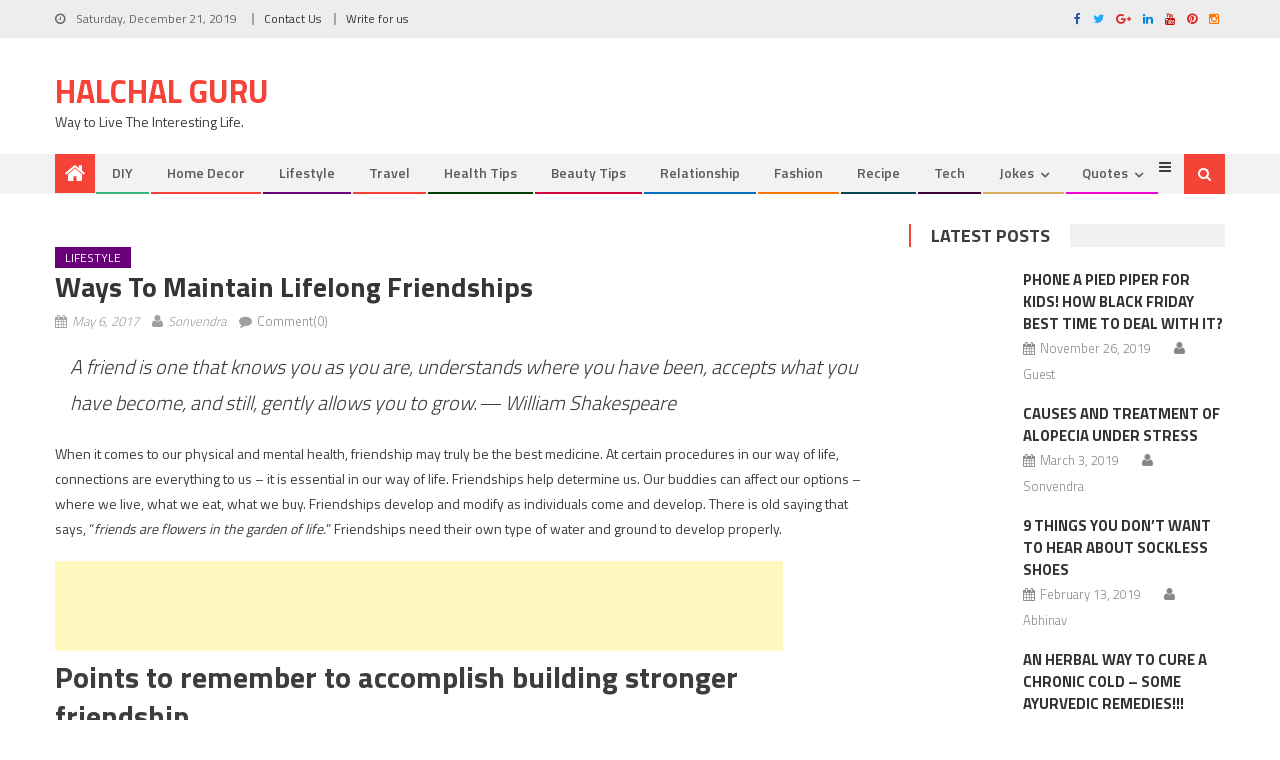

--- FILE ---
content_type: text/html; charset=utf-8
request_url: https://halchalguru.in/ways-maintain-lifelong-friendships/
body_size: 16128
content:
<!DOCTYPE html>
<html lang="en-US" prefix="og: http://ogp.me/ns#">
<head>
  <meta charset="utf-8">
  <meta name="viewport" content="width=device-width, initial-scale=1">
  <link rel="profile" href="https://gmpg.org/xfn/11">
    <link rel="pingback" href="/xmlrpc.php">
  <title>Ways to Maintain Lifelong Friendships - Halchal Guru</title>
  <link rel="canonical" href="/ways-maintain-lifelong-friendships/">
  <link rel="publisher" href="https://plus.google.com/+HalchalGuru">
  <meta property="og:locale" content="en_US">
  <meta property="og:type" content="article">
  <meta property="og:title" content="Ways to Maintain Lifelong Friendships - Halchal Guru">
  <meta property="og:description" content="A friend is one that knows you as you are, understands where you have been, accepts what you have become, and still, gently allows you to grow. ― William Shakespeare When it comes to our physical and mental health, friendship may truly be the best medicine. At certain procedures in our way of life, connections …">
  <meta property="og:url" content="https://halchalguru.in/ways-maintain-lifelong-friendships/">
  <meta property="og:site_name" content="Halchal Guru">
  <meta property="article:publisher" content="https://www.facebook.com/HalchalGuru/">
  <meta property="article:author" content="https://www.facebook.com/HalchalGuru">
  <meta property="article:tag" content="Friendship Quotes">
  <meta property="article:tag" content="Lifestyle">
  <meta property="article:tag" content="Love and Relationship">
  <meta property="article:tag" content="Strong Relationship">
  <meta property="article:tag" content="Stronger Friendship">
  <meta property="article:section" content="Lifestyle">
  <meta property="article:published_time" content="2017-05-06T03:01:45+00:00">
  <meta property="article:modified_time" content="2017-05-06T03:14:14+00:00">
  <meta property="og:updated_time" content="2017-05-06T03:14:14+00:00">
  <meta property="og:image" content="https://halchalguru.in/wp-content/uploads/2017/05/Ways-to-Maintain-Lifelong-Friendships.jpg">
  <meta property="og:image:width" content="800">
  <meta property="og:image:height" content="482">
  <meta property="og:image:alt" content="Ways to Maintain Lifelong Friendships">
  <meta name="twitter:card" content="summary_large_image">
  <meta name="twitter:description" content="A friend is one that knows you as you are, understands where you have been, accepts what you have become, and still, gently allows you to grow. ― William Shakespeare When it comes to our physical and mental health, friendship may truly be the best medicine. At certain procedures in our way of life, connections […]">
  <meta name="twitter:title" content="Ways to Maintain Lifelong Friendships - Halchal Guru">
  <meta name="twitter:site" content="@HalchalGuru">
  <meta name="twitter:image" content="https://halchalguru.in/wp-content/uploads/2017/05/Ways-to-Maintain-Lifelong-Friendships.jpg">
  <meta name="twitter:creator" content="@HalchalGuru">
  <script type="application/ld+json">
  {"@context":"https:\/\/schema.org","@type":"BreadcrumbList","itemListElement":[{"@type":"ListItem","position":1,"item":{"@id":"http:\/\/halchalguru.in\/","name":"Home"}},{"@type":"ListItem","position":2,"item":{"@id":"http:\/\/halchalguru.in\/category\/lifestyle\/","name":"Lifestyle"}},{"@type":"ListItem","position":3,"item":{"@id":"http:\/\/halchalguru.in\/ways-maintain-lifelong-friendships\/","name":"Ways to Maintain Lifelong Friendships"}}]}
  </script>
  <link rel="dns-prefetch" href="//fonts.googleapis.com">
  <link rel="dns-prefetch" href="//s.w.org">
  <link rel="alternate" type="application/rss+xml" title="Halchal Guru » Feed" href="/feed/">
  <link rel="alternate" type="application/rss+xml" title="Halchal Guru » Comments Feed" href="/comments/feed/">
  <link rel="alternate" type="application/rss+xml" title="Halchal Guru » Ways to Maintain Lifelong Friendships Comments Feed" href="/ways-maintain-lifelong-friendships/feed/">
  <script type="text/javascript">
                        window._wpemojiSettings = {"baseUrl":"https:\/\/s.w.org\/images\/core\/emoji\/11\/72x72\/","ext":".png","svgUrl":"https:\/\/s.w.org\/images\/core\/emoji\/11\/svg\/","svgExt":".svg","source":{"concatemoji":"http:\/\/halchalguru.in\/wp-includes\/js\/wp-emoji-release.min.js"}};
                        !function(a,b,c){function d(a,b){var c=String.fromCharCode;l.clearRect(0,0,k.width,k.height),l.fillText(c.apply(this,a),0,0);var d=k.toDataURL();l.clearRect(0,0,k.width,k.height),l.fillText(c.apply(this,b),0,0);var e=k.toDataURL();return d===e}function e(a){var b;if(!l||!l.fillText)return!1;switch(l.textBaseline="top",l.font="600 32px Arial",a){case"flag":return!(b=d([55356,56826,55356,56819],[55356,56826,8203,55356,56819]))&&(b=d([55356,57332,56128,56423,56128,56418,56128,56421,56128,56430,56128,56423,56128,56447],[55356,57332,8203,56128,56423,8203,56128,56418,8203,56128,56421,8203,56128,56430,8203,56128,56423,8203,56128,56447]),!b);case"emoji":return b=d([55358,56760,9792,65039],[55358,56760,8203,9792,65039]),!b}return!1}function f(a){var c=b.createElement("script");c.src=a,c.defer=c.type="text/javascript",b.getElementsByTagName("head")[0].appendChild(c)}var g,h,i,j,k=b.createElement("canvas"),l=k.getContext&&k.getContext("2d");for(j=Array("flag","emoji"),c.supports={everything:!0,everythingExceptFlag:!0},i=0;i<j.length;i++)c.supports[j[i]]=e(j[i]),c.supports.everything=c.supports.everything&&c.supports[j[i]],"flag"!==j[i]&&(c.supports.everythingExceptFlag=c.supports.everythingExceptFlag&&c.supports[j[i]]);c.supports.everythingExceptFlag=c.supports.everythingExceptFlag&&!c.supports.flag,c.DOMReady=!1,c.readyCallback=function(){c.DOMReady=!0},c.supports.everything||(h=function(){c.readyCallback()},b.addEventListener?(b.addEventListener("DOMContentLoaded",h,!1),a.addEventListener("load",h,!1)):(a.attachEvent("onload",h),b.attachEvent("onreadystatechange",function(){"complete"===b.readyState&&c.readyCallback()})),g=c.source||{},g.concatemoji?f(g.concatemoji):g.wpemoji&&g.twemoji&&(f(g.twemoji),f(g.wpemoji)))}(window,document,window._wpemojiSettings);
  </script>
  <script>
                                        advanced_ads_ready=function(){var fns=[],listener,doc=typeof document==="object"&&document,hack=doc&&doc.documentElement.doScroll,domContentLoaded="DOMContentLoaded",loaded=doc&&(hack?/^loaded|^c/:/^loaded|^i|^c/).test(doc.readyState);if(!loaded&&doc){listener=function(){doc.removeEventListener(domContentLoaded,listener);window.removeEventListener("load",listener);loaded=1;while(listener=fns.shift())listener()};doc.addEventListener(domContentLoaded,listener);window.addEventListener("load",listener)}return function(fn){loaded?setTimeout(fn,0):fns.push(fn)}}();
  </script>
  <style type="text/css">
  img.wp-smiley,
  img.emoji {
        display: inline !important;
        border: none !important;
        box-shadow: none !important;
        height: 1em !important;
        width: 1em !important;
        margin: 0 .07em !important;
        vertical-align: -0.1em !important;
        background: none !important;
        padding: 0 !important;
  }
  </style>
  <link rel="stylesheet" id="apss-font-awesome-css" href="/wp-content/plugins/accesspress-social-share/css/font-awesome/font-awesome.min.css" type="text/css" media="all">
  <link rel="stylesheet" id="apss-font-opensans-css" href="//fonts.googleapis.com/css?family=Open+Sans&ver=4.9.13" type="text/css" media="all">
  <link rel="stylesheet" id="apss-frontend-css-css" href="/wp-content/plugins/accesspress-social-share/css/frontend.css" type="text/css" media="all">
  <link rel="stylesheet" id="contact-form-7-css" href="/wp-content/plugins/contact-form-7/includes/css/styles.css" type="text/css" media="all">
  <link rel="stylesheet" id="font-awesome-css" href="/wp-content/themes/editorial/assets/library/font-awesome/css/font-awesome.min.css" type="text/css" media="all">
  <link rel="stylesheet" id="editorial-google-font-css" href="//fonts.googleapis.com/css?family=Titillium+Web%3A400%2C600%2C700%2C300&subset=latin%2Clatin-ext&ver=4.9.13" type="text/css" media="all">
  <link rel="stylesheet" id="editorial-style-css" href="/wp-content/themes/editorial/style.css" type="text/css" media="all">
  <style id="editorial-style-inline-css" type="text/css">
  .category-button.mt-cat-41 a{background:#f54337}
  .category-button.mt-cat-41 a:hover{background:#c31105}
  .block-header.mt-cat-41{border-left:2px solid #f54337}
  .rtl .block-header.mt-cat-41{border-left:none;border-right:2px solid #f54337}
  .archive .page-header.mt-cat-41{border-left:4px solid #f54337}
  .rtl.archive .page-header.mt-cat-41{border-left:none;border-right:4px solid #f54337}
  #site-navigation ul li.mt-cat-41{border-bottom-color:#f54337}
  .category-button.mt-cat-70 a{background:#f54337}
  .category-button.mt-cat-70 a:hover{background:#c31105}
  .block-header.mt-cat-70{border-left:2px solid #f54337}
  .rtl .block-header.mt-cat-70{border-left:none;border-right:2px solid #f54337}
  .archive .page-header.mt-cat-70{border-left:4px solid #f54337}
  .rtl.archive .page-header.mt-cat-70{border-left:none;border-right:4px solid #f54337}
  #site-navigation ul li.mt-cat-70{border-bottom-color:#f54337}
  .category-button.mt-cat-49 a{background:#f54337}
  .category-button.mt-cat-49 a:hover{background:#c31105}
  .block-header.mt-cat-49{border-left:2px solid #f54337}
  .rtl .block-header.mt-cat-49{border-left:none;border-right:2px solid #f54337}
  .archive .page-header.mt-cat-49{border-left:4px solid #f54337}
  .rtl.archive .page-header.mt-cat-49{border-left:none;border-right:4px solid #f54337}
  #site-navigation ul li.mt-cat-49{border-bottom-color:#f54337}
  .category-button.mt-cat-299 a{background:#d1063e}
  .category-button.mt-cat-299 a:hover{background:#9f000c}
  .block-header.mt-cat-299{border-left:2px solid #d1063e}
  .rtl .block-header.mt-cat-299{border-left:none;border-right:2px solid #d1063e}
  .archive .page-header.mt-cat-299{border-left:4px solid #d1063e}
  .rtl.archive .page-header.mt-cat-299{border-left:none;border-right:4px solid #d1063e}
  #site-navigation ul li.mt-cat-299{border-bottom-color:#d1063e}
  .category-button.mt-cat-38 a{background:#f54337}
  .category-button.mt-cat-38 a:hover{background:#c31105}
  .block-header.mt-cat-38{border-left:2px solid #f54337}
  .rtl .block-header.mt-cat-38{border-left:none;border-right:2px solid #f54337}
  .archive .page-header.mt-cat-38{border-left:4px solid #f54337}
  .rtl.archive .page-header.mt-cat-38{border-left:none;border-right:4px solid #f54337}
  #site-navigation ul li.mt-cat-38{border-bottom-color:#f54337}
  .category-button.mt-cat-23 a{background:#f54337}
  .category-button.mt-cat-23 a:hover{background:#c31105}
  .block-header.mt-cat-23{border-left:2px solid #f54337}
  .rtl .block-header.mt-cat-23{border-left:none;border-right:2px solid #f54337}
  .archive .page-header.mt-cat-23{border-left:4px solid #f54337}
  .rtl.archive .page-header.mt-cat-23{border-left:none;border-right:4px solid #f54337}
  #site-navigation ul li.mt-cat-23{border-bottom-color:#f54337}
  .category-button.mt-cat-166 a{background:#3ab67f}
  .category-button.mt-cat-166 a:hover{background:#08844d}
  .block-header.mt-cat-166{border-left:2px solid #3ab67f}
  .rtl .block-header.mt-cat-166{border-left:none;border-right:2px solid #3ab67f}
  .archive .page-header.mt-cat-166{border-left:4px solid #3ab67f}
  .rtl.archive .page-header.mt-cat-166{border-left:none;border-right:4px solid #3ab67f}
  #site-navigation ul li.mt-cat-166{border-bottom-color:#3ab67f}
  .category-button.mt-cat-278 a{background:#ff7700}
  .category-button.mt-cat-278 a:hover{background:#cd4500}
  .block-header.mt-cat-278{border-left:2px solid #ff7700}
  .rtl .block-header.mt-cat-278{border-left:none;border-right:2px solid #ff7700}
  .archive .page-header.mt-cat-278{border-left:4px solid #ff7700}
  .rtl.archive .page-header.mt-cat-278{border-left:none;border-right:4px solid #ff7700}
  #site-navigation ul li.mt-cat-278{border-bottom-color:#ff7700}
  .category-button.mt-cat-72 a{background:#f54337}
  .category-button.mt-cat-72 a:hover{background:#c31105}
  .block-header.mt-cat-72{border-left:2px solid #f54337}
  .rtl .block-header.mt-cat-72{border-left:none;border-right:2px solid #f54337}
  .archive .page-header.mt-cat-72{border-left:4px solid #f54337}
  .rtl.archive .page-header.mt-cat-72{border-left:none;border-right:4px solid #f54337}
  #site-navigation ul li.mt-cat-72{border-bottom-color:#f54337}
  .category-button.mt-cat-60 a{background:#f54337}
  .category-button.mt-cat-60 a:hover{background:#c31105}
  .block-header.mt-cat-60{border-left:2px solid #f54337}
  .rtl .block-header.mt-cat-60{border-left:none;border-right:2px solid #f54337}
  .archive .page-header.mt-cat-60{border-left:4px solid #f54337}
  .rtl.archive .page-header.mt-cat-60{border-left:none;border-right:4px solid #f54337}
  #site-navigation ul li.mt-cat-60{border-bottom-color:#f54337}
  .category-button.mt-cat-58 a{background:#f54337}
  .category-button.mt-cat-58 a:hover{background:#c31105}
  .block-header.mt-cat-58{border-left:2px solid #f54337}
  .rtl .block-header.mt-cat-58{border-left:none;border-right:2px solid #f54337}
  .archive .page-header.mt-cat-58{border-left:4px solid #f54337}
  .rtl.archive .page-header.mt-cat-58{border-left:none;border-right:4px solid #f54337}
  #site-navigation ul li.mt-cat-58{border-bottom-color:#f54337}
  .category-button.mt-cat-298 a{background:#033f00}
  .category-button.mt-cat-298 a:hover{background:#000d00}
  .block-header.mt-cat-298{border-left:2px solid #033f00}
  .rtl .block-header.mt-cat-298{border-left:none;border-right:2px solid #033f00}
  .archive .page-header.mt-cat-298{border-left:4px solid #033f00}
  .rtl.archive .page-header.mt-cat-298{border-left:none;border-right:4px solid #033f00}
  #site-navigation ul li.mt-cat-298{border-bottom-color:#033f00}
  .category-button.mt-cat-37 a{background:#f54337}
  .category-button.mt-cat-37 a:hover{background:#c31105}
  .block-header.mt-cat-37{border-left:2px solid #f54337}
  .rtl .block-header.mt-cat-37{border-left:none;border-right:2px solid #f54337}
  .archive .page-header.mt-cat-37{border-left:4px solid #f54337}
  .rtl.archive .page-header.mt-cat-37{border-left:none;border-right:4px solid #f54337}
  #site-navigation ul li.mt-cat-37{border-bottom-color:#f54337}
  .category-button.mt-cat-313 a{background:#f54337}
  .category-button.mt-cat-313 a:hover{background:#c31105}
  .block-header.mt-cat-313{border-left:2px solid #f54337}
  .rtl .block-header.mt-cat-313{border-left:none;border-right:2px solid #f54337}
  .archive .page-header.mt-cat-313{border-left:4px solid #f54337}
  .rtl.archive .page-header.mt-cat-313{border-left:none;border-right:4px solid #f54337}
  #site-navigation ul li.mt-cat-313{border-bottom-color:#f54337}
  .category-button.mt-cat-15 a{background:#f54337}
  .category-button.mt-cat-15 a:hover{background:#c31105}
  .block-header.mt-cat-15{border-left:2px solid #f54337}
  .rtl .block-header.mt-cat-15{border-left:none;border-right:2px solid #f54337}
  .archive .page-header.mt-cat-15{border-left:4px solid #f54337}
  .rtl.archive .page-header.mt-cat-15{border-left:none;border-right:4px solid #f54337}
  #site-navigation ul li.mt-cat-15{border-bottom-color:#f54337}
  .category-button.mt-cat-5 a{background:#ddac61}
  .category-button.mt-cat-5 a:hover{background:#ab7a2f}
  .block-header.mt-cat-5{border-left:2px solid #ddac61}
  .rtl .block-header.mt-cat-5{border-left:none;border-right:2px solid #ddac61}
  .archive .page-header.mt-cat-5{border-left:4px solid #ddac61}
  .rtl.archive .page-header.mt-cat-5{border-left:none;border-right:4px solid #ddac61}
  #site-navigation ul li.mt-cat-5{border-bottom-color:#ddac61}
  .category-button.mt-cat-85 a{background:#f54337}
  .category-button.mt-cat-85 a:hover{background:#c31105}
  .block-header.mt-cat-85{border-left:2px solid #f54337}
  .rtl .block-header.mt-cat-85{border-left:none;border-right:2px solid #f54337}
  .archive .page-header.mt-cat-85{border-left:4px solid #f54337}
  .rtl.archive .page-header.mt-cat-85{border-left:none;border-right:4px solid #f54337}
  #site-navigation ul li.mt-cat-85{border-bottom-color:#f54337}
  .category-button.mt-cat-34 a{background:#f54337}
  .category-button.mt-cat-34 a:hover{background:#c31105}
  .block-header.mt-cat-34{border-left:2px solid #f54337}
  .rtl .block-header.mt-cat-34{border-left:none;border-right:2px solid #f54337}
  .archive .page-header.mt-cat-34{border-left:4px solid #f54337}
  .rtl.archive .page-header.mt-cat-34{border-left:none;border-right:4px solid #f54337}
  #site-navigation ul li.mt-cat-34{border-bottom-color:#f54337}
  .category-button.mt-cat-16 a{background:#f54337}
  .category-button.mt-cat-16 a:hover{background:#c31105}
  .block-header.mt-cat-16{border-left:2px solid #f54337}
  .rtl .block-header.mt-cat-16{border-left:none;border-right:2px solid #f54337}
  .archive .page-header.mt-cat-16{border-left:4px solid #f54337}
  .rtl.archive .page-header.mt-cat-16{border-left:none;border-right:4px solid #f54337}
  #site-navigation ul li.mt-cat-16{border-bottom-color:#f54337}
  .category-button.mt-cat-115 a{background:#690077}
  .category-button.mt-cat-115 a:hover{background:#370045}
  .block-header.mt-cat-115{border-left:2px solid #690077}
  .rtl .block-header.mt-cat-115{border-left:none;border-right:2px solid #690077}
  .archive .page-header.mt-cat-115{border-left:4px solid #690077}
  .rtl.archive .page-header.mt-cat-115{border-left:none;border-right:4px solid #690077}
  #site-navigation ul li.mt-cat-115{border-bottom-color:#690077}
  .category-button.mt-cat-110 a{background:#f54337}
  .category-button.mt-cat-110 a:hover{background:#c31105}
  .block-header.mt-cat-110{border-left:2px solid #f54337}
  .rtl .block-header.mt-cat-110{border-left:none;border-right:2px solid #f54337}
  .archive .page-header.mt-cat-110{border-left:4px solid #f54337}
  .rtl.archive .page-header.mt-cat-110{border-left:none;border-right:4px solid #f54337}
  #site-navigation ul li.mt-cat-110{border-bottom-color:#f54337}
  .category-button.mt-cat-2 a{background:#f54337}
  .category-button.mt-cat-2 a:hover{background:#c31105}
  .block-header.mt-cat-2{border-left:2px solid #f54337}
  .rtl .block-header.mt-cat-2{border-left:none;border-right:2px solid #f54337}
  .archive .page-header.mt-cat-2{border-left:4px solid #f54337}
  .rtl.archive .page-header.mt-cat-2{border-left:none;border-right:4px solid #f54337}
  #site-navigation ul li.mt-cat-2{border-bottom-color:#f54337}
  .category-button.mt-cat-55 a{background:#f54337}
  .category-button.mt-cat-55 a:hover{background:#c31105}
  .block-header.mt-cat-55{border-left:2px solid #f54337}
  .rtl .block-header.mt-cat-55{border-left:none;border-right:2px solid #f54337}
  .archive .page-header.mt-cat-55{border-left:4px solid #f54337}
  .rtl.archive .page-header.mt-cat-55{border-left:none;border-right:4px solid #f54337}
  #site-navigation ul li.mt-cat-55{border-bottom-color:#f54337}
  .category-button.mt-cat-105 a{background:#f54337}
  .category-button.mt-cat-105 a:hover{background:#c31105}
  .block-header.mt-cat-105{border-left:2px solid #f54337}
  .rtl .block-header.mt-cat-105{border-left:none;border-right:2px solid #f54337}
  .archive .page-header.mt-cat-105{border-left:4px solid #f54337}
  .rtl.archive .page-header.mt-cat-105{border-left:none;border-right:4px solid #f54337}
  #site-navigation ul li.mt-cat-105{border-bottom-color:#f54337}
  .category-button.mt-cat-104 a{background:#f54337}
  .category-button.mt-cat-104 a:hover{background:#c31105}
  .block-header.mt-cat-104{border-left:2px solid #f54337}
  .rtl .block-header.mt-cat-104{border-left:none;border-right:2px solid #f54337}
  .archive .page-header.mt-cat-104{border-left:4px solid #f54337}
  .rtl.archive .page-header.mt-cat-104{border-left:none;border-right:4px solid #f54337}
  #site-navigation ul li.mt-cat-104{border-bottom-color:#f54337}
  .category-button.mt-cat-83 a{background:#f54337}
  .category-button.mt-cat-83 a:hover{background:#c31105}
  .block-header.mt-cat-83{border-left:2px solid #f54337}
  .rtl .block-header.mt-cat-83{border-left:none;border-right:2px solid #f54337}
  .archive .page-header.mt-cat-83{border-left:4px solid #f54337}
  .rtl.archive .page-header.mt-cat-83{border-left:none;border-right:4px solid #f54337}
  #site-navigation ul li.mt-cat-83{border-bottom-color:#f54337}
  .category-button.mt-cat-235 a{background:#f54337}
  .category-button.mt-cat-235 a:hover{background:#c31105}
  .block-header.mt-cat-235{border-left:2px solid #f54337}
  .rtl .block-header.mt-cat-235{border-left:none;border-right:2px solid #f54337}
  .archive .page-header.mt-cat-235{border-left:4px solid #f54337}
  .rtl.archive .page-header.mt-cat-235{border-left:none;border-right:4px solid #f54337}
  #site-navigation ul li.mt-cat-235{border-bottom-color:#f54337}
  .category-button.mt-cat-53 a{background:#f54337}
  .category-button.mt-cat-53 a:hover{background:#c31105}
  .block-header.mt-cat-53{border-left:2px solid #f54337}
  .rtl .block-header.mt-cat-53{border-left:none;border-right:2px solid #f54337}
  .archive .page-header.mt-cat-53{border-left:4px solid #f54337}
  .rtl.archive .page-header.mt-cat-53{border-left:none;border-right:4px solid #f54337}
  #site-navigation ul li.mt-cat-53{border-bottom-color:#f54337}
  .category-button.mt-cat-14 a{background:#ed00d5}
  .category-button.mt-cat-14 a:hover{background:#bb00a3}
  .block-header.mt-cat-14{border-left:2px solid #ed00d5}
  .rtl .block-header.mt-cat-14{border-left:none;border-right:2px solid #ed00d5}
  .archive .page-header.mt-cat-14{border-left:4px solid #ed00d5}
  .rtl.archive .page-header.mt-cat-14{border-left:none;border-right:4px solid #ed00d5}
  #site-navigation ul li.mt-cat-14{border-bottom-color:#ed00d5}
  .category-button.mt-cat-196 a{background:#004551}
  .category-button.mt-cat-196 a:hover{background:#00131f}
  .block-header.mt-cat-196{border-left:2px solid #004551}
  .rtl .block-header.mt-cat-196{border-left:none;border-right:2px solid #004551}
  .archive .page-header.mt-cat-196{border-left:4px solid #004551}
  .rtl.archive .page-header.mt-cat-196{border-left:none;border-right:4px solid #004551}
  #site-navigation ul li.mt-cat-196{border-bottom-color:#004551}
  .category-button.mt-cat-282 a{background:#0071bc}
  .category-button.mt-cat-282 a:hover{background:#003f8a}
  .block-header.mt-cat-282{border-left:2px solid #0071bc}
  .rtl .block-header.mt-cat-282{border-left:none;border-right:2px solid #0071bc}
  .archive .page-header.mt-cat-282{border-left:4px solid #0071bc}
  .rtl.archive .page-header.mt-cat-282{border-left:none;border-right:4px solid #0071bc}
  #site-navigation ul li.mt-cat-282{border-bottom-color:#0071bc}
  .category-button.mt-cat-66 a{background:#f54337}
  .category-button.mt-cat-66 a:hover{background:#c31105}
  .block-header.mt-cat-66{border-left:2px solid #f54337}
  .rtl .block-header.mt-cat-66{border-left:none;border-right:2px solid #f54337}
  .archive .page-header.mt-cat-66{border-left:4px solid #f54337}
  .rtl.archive .page-header.mt-cat-66{border-left:none;border-right:4px solid #f54337}
  #site-navigation ul li.mt-cat-66{border-bottom-color:#f54337}
  .category-button.mt-cat-178 a{background:#3d0039}
  .category-button.mt-cat-178 a:hover{background:#0b0007}
  .block-header.mt-cat-178{border-left:2px solid #3d0039}
  .rtl .block-header.mt-cat-178{border-left:none;border-right:2px solid #3d0039}
  .archive .page-header.mt-cat-178{border-left:4px solid #3d0039}
  .rtl.archive .page-header.mt-cat-178{border-left:none;border-right:4px solid #3d0039}
  #site-navigation ul li.mt-cat-178{border-bottom-color:#3d0039}
  .category-button.mt-cat-287 a{background:#f54337}
  .category-button.mt-cat-287 a:hover{background:#c31105}
  .block-header.mt-cat-287{border-left:2px solid #f54337}
  .rtl .block-header.mt-cat-287{border-left:none;border-right:2px solid #f54337}
  .archive .page-header.mt-cat-287{border-left:4px solid #f54337}
  .rtl.archive .page-header.mt-cat-287{border-left:none;border-right:4px solid #f54337}
  #site-navigation ul li.mt-cat-287{border-bottom-color:#f54337}
  .category-button.mt-cat-308 a{background:#f54337}
  .category-button.mt-cat-308 a:hover{background:#c31105}
  .block-header.mt-cat-308{border-left:2px solid #f54337}
  .rtl .block-header.mt-cat-308{border-left:none;border-right:2px solid #f54337}
  .archive .page-header.mt-cat-308{border-left:4px solid #f54337}
  .rtl.archive .page-header.mt-cat-308{border-left:none;border-right:4px solid #f54337}
  #site-navigation ul li.mt-cat-308{border-bottom-color:#f54337}
  .category-button.mt-cat-1 a{background:#f54337}
  .category-button.mt-cat-1 a:hover{background:#c31105}
  .block-header.mt-cat-1{border-left:2px solid #f54337}
  .rtl .block-header.mt-cat-1{border-left:none;border-right:2px solid #f54337}
  .archive .page-header.mt-cat-1{border-left:4px solid #f54337}
  .rtl.archive .page-header.mt-cat-1{border-left:none;border-right:4px solid #f54337}
  #site-navigation ul li.mt-cat-1{border-bottom-color:#f54337}
  .category-button.mt-cat-30 a{background:#f54337}
  .category-button.mt-cat-30 a:hover{background:#c31105}
  .block-header.mt-cat-30{border-left:2px solid #f54337}
  .rtl .block-header.mt-cat-30{border-left:none;border-right:2px solid #f54337}
  .archive .page-header.mt-cat-30{border-left:4px solid #f54337}
  .rtl.archive .page-header.mt-cat-30{border-left:none;border-right:4px solid #f54337}
  #site-navigation ul li.mt-cat-30{border-bottom-color:#f54337}
  .category-button.mt-cat-19 a{background:#f54337}
  .category-button.mt-cat-19 a:hover{background:#c31105}
  .block-header.mt-cat-19{border-left:2px solid #f54337}
  .rtl .block-header.mt-cat-19{border-left:none;border-right:2px solid #f54337}
  .archive .page-header.mt-cat-19{border-left:4px solid #f54337}
  .rtl.archive .page-header.mt-cat-19{border-left:none;border-right:4px solid #f54337}
  #site-navigation ul li.mt-cat-19{border-bottom-color:#f54337}
  .category-button.mt-cat-20 a{background:#f54337}
  .category-button.mt-cat-20 a:hover{background:#c31105}
  .block-header.mt-cat-20{border-left:2px solid #f54337}
  .rtl .block-header.mt-cat-20{border-left:none;border-right:2px solid #f54337}
  .archive .page-header.mt-cat-20{border-left:4px solid #f54337}
  .rtl.archive .page-header.mt-cat-20{border-left:none;border-right:4px solid #f54337}
  #site-navigation ul li.mt-cat-20{border-bottom-color:#f54337}
  .category-button.mt-cat-8 a{background:#f54337}
  .category-button.mt-cat-8 a:hover{background:#c31105}
  .block-header.mt-cat-8{border-left:2px solid #f54337}
  .rtl .block-header.mt-cat-8{border-left:none;border-right:2px solid #f54337}
  .archive .page-header.mt-cat-8{border-left:4px solid #f54337}
  .rtl.archive .page-header.mt-cat-8{border-left:none;border-right:4px solid #f54337}
  #site-navigation ul li.mt-cat-8{border-bottom-color:#f54337}
  .category-button.mt-cat-32 a{background:#f54337}
  .category-button.mt-cat-32 a:hover{background:#c31105}
  .block-header.mt-cat-32{border-left:2px solid #f54337}
  .rtl .block-header.mt-cat-32{border-left:none;border-right:2px solid #f54337}
  .archive .page-header.mt-cat-32{border-left:4px solid #f54337}
  .rtl.archive .page-header.mt-cat-32{border-left:none;border-right:4px solid #f54337}
  #site-navigation ul li.mt-cat-32{border-bottom-color:#f54337}
  .navigation .nav-links a,.bttn,button,input[type='button'],input[type='reset'],input[type='submit'],.navigation .nav-links a:hover,.bttn:hover,button,input[type='button']:hover,input[type='reset']:hover,input[type='submit']:hover,.edit-link .post-edit-link ,.reply .comment-reply-link,.home-icon,.search-main,.header-search-wrapper .search-form-main .search-submit,.mt-slider-section .bx-controls a:hover,.widget_search .search-submit,.error404 .page-title,.archive.archive-classic .entry-title a:after,#mt-scrollup,.widget_tag_cloud .tagcloud a:hover,.sub-toggle,#site-navigation ul > li:hover > .sub-toggle,#site-navigation ul > li.current-menu-item .sub-toggle,#site-navigation ul > li.current-menu-ancestor .sub-toggle{background:#f54337}
  .navigation .nav-links a,.bttn,button,input[type='button'],input[type='reset'],input[type='submit'],.widget_search .search-submit,.widget_tag_cloud .tagcloud a:hover{border-color:#f54337}
  .comment-list .comment-body ,.header-search-wrapper .search-form-main{border-top-color:#f54337}
  #site-navigation ul li,.header-search-wrapper .search-form-main:before{border-bottom-color:#f54337}
  .archive .page-header,.block-header,.widget .widget-title-wrapper,.related-articles-wrapper .widget-title-wrapper{border-left-color:#f54337}
  a,a:hover,a:focus,a:active,.entry-footer a:hover,.comment-author .fn .url:hover,#cancel-comment-reply-link,#cancel-comment-reply-link:before,.logged-in-as a,.top-menu ul li a:hover,#footer-navigation ul li a:hover,#site-navigation ul li a:hover,#site-navigation ul li.current-menu-item a,.mt-slider-section .slide-title a:hover,.featured-post-wrapper .featured-title a:hover,.editorial_block_grid .post-title a:hover,.slider-meta-wrapper span:hover,.slider-meta-wrapper a:hover,.featured-meta-wrapper span:hover,.featured-meta-wrapper a:hover,.post-meta-wrapper > span:hover,.post-meta-wrapper span > a:hover ,.grid-posts-block .post-title a:hover,.list-posts-block .single-post-wrapper .post-content-wrapper .post-title a:hover,.column-posts-block .single-post-wrapper.secondary-post .post-content-wrapper .post-title a:hover,.widget a:hover,.widget a:hover::before,.widget li:hover::before,.entry-title a:hover,.entry-meta span a:hover,.post-readmore a:hover,.archive-classic .entry-title a:hover,.archive-columns .entry-title a:hover,.related-posts-wrapper .post-title a:hover,.block-header .block-title a:hover,.widget .widget-title a:hover,.related-articles-wrapper .related-title a:hover{color:#f54337}
  </style>
  <link rel="stylesheet" id="editorial-responsive-css" href="/wp-content/themes/editorial/assets/css/editorial-responsive.css" type="text/css" media="all">
  <script type="text/javascript" src="/wp-includes/js/jquery/jquery.js"></script>
  <script type="text/javascript" src="/wp-includes/js/jquery/jquery-migrate.min.js"></script>
  <script type="text/javascript">
  /* <![CDATA[ */
  var aamLocal = {"nonce":"6f3291da40","ajaxurl":"http:\/\/halchalguru.in\/wp-admin\/admin-ajax.php"};
  /* ]]> */
  </script>
  <script type="text/javascript" src="/wp-content/plugins/advanced-access-manager/media/js/aam-login.js"></script>
  <link rel="https://api.w.org/" href="/wp-json/">
  <link rel="EditURI" type="application/rsd+xml" title="RSD" href="/xmlrpc.php">
  <link rel="wlwmanifest" type="application/wlwmanifest+xml" href="/wp-includes/wlwmanifest.xml">
  <link rel="shortlink" href="/?p=5775">
  <link rel="alternate" type="application/json+oembed" href="/wp-json/oembed/1.0/embed?url=http%3A%2F%2Fwww.halchalguru.in%2Fways-maintain-lifelong-friendships%2F">
  <link rel="alternate" type="text/xml+oembed" href="/wp-json/oembed/1.0/embed?url=http%3A%2F%2Fwww.halchalguru.in%2Fways-maintain-lifelong-friendships%2F&format=xml">
  <script>
  (adsbygoogle = window.adsbygoogle || []).push({
    google_ad_client: "ca-pub-9007839675044279",
    enable_page_level_ads: true
  });
  </script>
  <link rel="icon" href="/wp-content/uploads/2016/02/halchal-guru-logo-45x45.png" sizes="32x32">
  <link rel="icon" href="/wp-content/uploads/2016/02/halchal-guru-logo.png" sizes="192x192">
  <link rel="apple-touch-icon-precomposed" href="/wp-content/uploads/2016/02/halchal-guru-logo.png">
  <meta name="msapplication-TileImage" content="https://halchalguru.in/wp-content/uploads/2016/02/halchal-guru-logo.png">
  <meta property="fb:pages" content="567177793425377">
</head>
<body class="post-template-default single single-post postid-5775 single-format-standard group-blog fullwidth_layout right-sidebar">  <ins data-ad-channel="b1abb8ba140ddacf357f0dd10203906a" data-biqdiq-init></ins>

  <div id="page" class="site">
    <header id="masthead" class="site-header" role="banner">
      <div class="top-header-section">
        <div class="mt-container">
          <div class="top-left-header">
            <div class="date-section">
              Saturday, December 21, 2019
            </div>
            <nav id="top-header-navigation" class="top-navigation" role="navigation">
              <div class="top-menu">
                <ul>
                  <li id="menu-item-5936" class="menu-item menu-item-type-post_type menu-item-object-page menu-item-5936">
                    <a href="/contact-us/">Contact Us</a>
                  </li>
                  <li id="menu-item-5937" class="menu-item menu-item-type-post_type menu-item-object-page menu-item-5937">
                    <a href="/submit-guest-post-halchal-guru-blog/">Write for us</a>
                  </li>
                </ul>
              </div>
            </nav>
          </div>
          <div class="top-social-wrapper">
            <span class="social-link"><i class="fa fa-facebook"></i></span><span class="social-link"><i class="fa fa-twitter"></i></span><span class="social-link"><i class="fa fa-google-plus"></i></span><span class="social-link"><i class="fa fa-linkedin"></i></span><span class="social-link"><i class="fa fa-youtube"></i></span><span class="social-link"><i class="fa fa-pinterest"></i></span><span class="social-link"><i class="fa fa-instagram"></i></span>
          </div>
        </div>
      </div>
      <div class="logo-ads-wrapper clearfix">
        <div class="mt-container">
          <div class="site-branding">
            <div class="site-title-wrapper">
              <p class="site-title"><a href="/" rel="home">Halchal Guru</a></p>
              <p class="site-description">Way to Live The Interesting Life.</p>
            </div>
                    </div>
        </div>
      </div>
      <div id="mt-menu-wrap" class="bottom-header-wrapper clearfix">
        <div class="mt-container">
          <div class="home-icon">
            <a href="/" rel="home"><i class="fa fa-home"></i></a>
          </div>
<i class="fa fa-navicon"></i>
          <nav id="site-navigation" class="main-navigation" role="navigation">
            <div class="menu">
              <ul>
                <li id="menu-item-5508" class="menu-item menu-item-type-taxonomy menu-item-object-category menu-item-5508 mt-cat-166">
                  <a href="/category/diy/">DIY</a>
                </li>
                <li id="menu-item-6309" class="menu-item menu-item-type-taxonomy menu-item-object-category menu-item-6309 mt-cat-313">
                  <a href="/category/home-decor/">Home Decor</a>
                </li>
                <li id="menu-item-5518" class="menu-item menu-item-type-taxonomy menu-item-object-category current-post-ancestor current-menu-parent current-post-parent menu-item-5518 mt-cat-115">
                  <a href="/category/lifestyle/">Lifestyle</a>
                </li>
                <li id="menu-item-6310" class="menu-item menu-item-type-taxonomy menu-item-object-category menu-item-6310 mt-cat-308">
                  <a href="/category/travel/">Travel</a>
                </li>
                <li id="menu-item-6170" class="menu-item menu-item-type-taxonomy menu-item-object-category menu-item-6170 mt-cat-298">
                  <a href="/category/health-tips/">Health Tips</a>
                </li>
                <li id="menu-item-6169" class="menu-item menu-item-type-taxonomy menu-item-object-category menu-item-6169 mt-cat-299">
                  <a href="/category/beauty-tips/">Beauty Tips</a>
                </li>
                <li id="menu-item-6038" class="menu-item menu-item-type-taxonomy menu-item-object-category menu-item-6038 mt-cat-282">
                  <a href="/category/relationship/">Relationship</a>
                </li>
                <li id="menu-item-5965" class="menu-item menu-item-type-taxonomy menu-item-object-category menu-item-5965 mt-cat-278">
                  <a href="/category/fashion/">Fashion</a>
                </li>
                <li id="menu-item-5669" class="menu-item menu-item-type-taxonomy menu-item-object-category menu-item-5669 mt-cat-196">
                  <a href="/category/recipe/">Recipe</a>
                </li>
                <li id="menu-item-5581" class="menu-item menu-item-type-taxonomy menu-item-object-category menu-item-5581 mt-cat-178">
                  <a href="/category/tech/">Tech</a>
                </li>
                <li id="menu-item-5509" class="menu-item menu-item-type-taxonomy menu-item-object-category menu-item-has-children menu-item-5509 mt-cat-5">
                  <a href="/category/jokes/">Jokes</a>
                  <ul class="sub-menu">
                    <li id="menu-item-5510" class="menu-item menu-item-type-taxonomy menu-item-object-category menu-item-5510 mt-cat-60">
                      <a href="/category/jokes/girl-friend/">Girl Friend</a>
                    </li>
                    <li id="menu-item-5511" class="menu-item menu-item-type-taxonomy menu-item-object-category menu-item-5511 mt-cat-85">
                      <a href="/category/jokes/kejriwal-jokes/">Kejriwal Jokes</a>
                    </li>
                    <li id="menu-item-5512" class="menu-item menu-item-type-taxonomy menu-item-object-category menu-item-5512 mt-cat-34">
                      <a href="/category/jokes/life/">Life</a>
                    </li>
                    <li id="menu-item-5513" class="menu-item menu-item-type-taxonomy menu-item-object-category menu-item-5513 mt-cat-104">
                      <a href="/category/jokes/pappu-jokes/">Pappu Jokes</a>
                    </li>
                    <li id="menu-item-5514" class="menu-item menu-item-type-taxonomy menu-item-object-category menu-item-5514 mt-cat-83">
                      <a href="/category/jokes/pati-patni/">Pati Patni</a>
                    </li>
                    <li id="menu-item-5515" class="menu-item menu-item-type-taxonomy menu-item-object-category menu-item-5515 mt-cat-66">
                      <a href="/category/jokes/sarabi/">Sarabi</a>
                    </li>
                    <li id="menu-item-5516" class="menu-item menu-item-type-taxonomy menu-item-object-category menu-item-5516 mt-cat-30">
                      <a href="/category/jokes/valentine-day/">Valentine Day</a>
                    </li>
                    <li id="menu-item-5517" class="menu-item menu-item-type-taxonomy menu-item-object-category menu-item-5517 mt-cat-32">
                      <a href="/category/jokes/women-joke/">Women Joke</a>
                    </li>
                  </ul>
                </li>
                <li id="menu-item-5519" class="menu-item menu-item-type-taxonomy menu-item-object-category menu-item-has-children menu-item-5519 mt-cat-14">
                  <a href="/category/quotes/">Quotes</a>
                  <ul class="sub-menu">
                    <li id="menu-item-5520" class="menu-item menu-item-type-taxonomy menu-item-object-category menu-item-5520 mt-cat-49">
                      <a href="/category/quotes/beautiful-quotes/">Beautiful Quotes</a>
                    </li>
                    <li id="menu-item-5521" class="menu-item menu-item-type-taxonomy menu-item-object-category menu-item-5521 mt-cat-72">
                      <a href="/category/quotes/friendship-quotes/">Friendship Quotes</a>
                    </li>
                    <li id="menu-item-5522" class="menu-item menu-item-type-taxonomy menu-item-object-category menu-item-5522 mt-cat-58">
                      <a href="/category/quotes/good-morning/">Good Morning</a>
                    </li>
                    <li id="menu-item-5523" class="menu-item menu-item-type-taxonomy menu-item-object-category menu-item-5523 mt-cat-15">
                      <a href="/category/quotes/inspirational-quotes/">Inspirational Quotes</a>
                    </li>
                    <li id="menu-item-5524" class="menu-item menu-item-type-taxonomy menu-item-object-category menu-item-5524 mt-cat-16">
                      <a href="/category/quotes/life-quotes/">Life Quotes</a>
                    </li>
                    <li id="menu-item-5525" class="menu-item menu-item-type-taxonomy menu-item-object-category menu-item-5525 mt-cat-110">
                      <a href="/category/quotes/love-quotes/">Love Quotes</a>
                    </li>
                    <li id="menu-item-5526" class="menu-item menu-item-type-taxonomy menu-item-object-category menu-item-5526 mt-cat-105">
                      <a href="/category/quotes/motivational-quotes/">Motivational Quotes</a>
                    </li>
                    <li id="menu-item-5527" class="menu-item menu-item-type-taxonomy menu-item-object-category menu-item-5527 mt-cat-53">
                      <a href="/category/quotes/positive-thinking/">Positive Thinking</a>
                    </li>
                  </ul>
                </li>
              </ul>
            </div>
          </nav>
          <div class="header-search-wrapper">
            <span class="search-main"><i class="fa fa-search"></i></span>
            <div class="search-form-main clearfix">
              <form role="search" method="get" class="search-form" action="https://halchalguru.in/">
                <label><span class="screen-reader-text">Search for:</span> <input type="search" class="search-field" placeholder="Search …" value="" name="s"></label> <input type="submit" class="search-submit" value="Search">
              </form>
            </div>
          </div>
        </div>
      </div>
    </header>
    <div id="content" class="site-content">
      <div class="mt-container">
        <div id="primary" class="content-area">
          <main id="main" class="site-main" role="main">
            <article id="post-5775" class="post-5775 post type-post status-publish format-standard has-post-thumbnail hentry category-lifestyle tag-friendship-quotes tag-lifestyle tag-love-and-relationship tag-strong-relationship tag-stronger-friendship">
              <div class="single-post-image">
                <figure>
                  
                </figure>
              </div>
              <header class="entry-header">
                <div class="post-cat-list">
                  <span class="category-button mt-cat-115"><a href="/category/lifestyle/">Lifestyle</a></span>
                </div>
                <h1 class="entry-title">Ways to Maintain Lifelong Friendships</h1>
                <div class="entry-meta">
                  <span class="posted-on"><a href="/ways-maintain-lifelong-friendships/" rel="bookmark"><time class="entry-date published" datetime="2017-05-06T08:31:45+00:00">May 6, 2017</time><time class="updated" datetime="2017-05-06T08:44:14+00:00">May 6, 2017</time></a></span> <span class="byline"><span class="author vcard"><a class="url fn n" href="/author/admin/">Sonvendra</a></span></span> <span class="comments-link"><a href="/ways-maintain-lifelong-friendships/#respond">Comment(0)</a></span>
                </div>
              </header>
              <div class="entry-content">
                <blockquote>
                  <p>A friend is one that knows you as you are, understands where you have been, accepts what you have become, and still, gently allows you to grow. ― William Shakespeare</p>
                </blockquote>
                <p>When it comes to our physical and mental health, friendship may truly be the best medicine. At certain procedures in our way of life, connections are everything to us – it is essential in our way of life. Friendships help determine us. Our buddies can affect our options – where we live, what we eat, what we buy. Friendships develop and modify as individuals come and develop. There is old saying that says, “<em>friends are flowers in the garden of life.</em>” Friendships need their own type of water and ground to develop properly.</p>
                <div class="halch-content" id="halch-1273640264">
                  <ins class="adsbygoogle" style="display:inline-block;width:728px;height:90px" data-ad-client="ca-pub-9007839675044279" data-ad-slot="2392309343"></ins> 
                  <script>


                  (adsbygoogle = window.adsbygoogle || []).push({});
                  </script>
                </div>
                <h2>Points to remember to accomplish building stronger friendship</h2>
                <h3>Admit and apologize</h3>
                <p>When you do something wrong, confess it. Determine how to say sorry. Sometimes a buddy is disappointed, and all they want from you is to (genuinely) say “sorry.” It reveals that you know your mistake, and that you will hopefully not create the same error again.</p>
                <h3>Respect their choices. It is okay to disagree</h3>
                <p>It is okay to don’t agree. If your buddy chooses to take action when you think status still is the right action to take, let them do their factor. If you’ve given your guidance and your buddy recognizes factors in a different way, step aside. What your buddy is doing might be right for their lifestyle but not yours. They might be creating a mistake, but if it doesn’t destroy them, maim them, or keep them in a coma, hopefully they can gain knowledge from the experience. And, if it will destroy them, secure them in a wardrobe and don’t let them out until they’ve neglected why you stuck them in there in the first place.</p>
                <h3>Be genuine</h3>
                <p>Be yourself. Be sincere. We all test our connections by tossing something out there about our true characteristics. We then cover up behind most, head peeking out, patiently waiting for the reaction. If someone can’t agree to you for who you are, making a connection with them will be hard. Don’t shortchange yourself by doubting your principles, principles, and perspective, just for the benefit of getting on. You won’t be doing anyone any prefers.</p>
                <h3>Listen</h3>
                <p>Pay attention properly to what the other body’s saying. Let that individual know that you listen to them. Ask making clear questions. Review what you’ve observed. Though beneficial, it does not always have to be through terms. Eye contact and gestures are equally essential methods for displaying someone you are hearing.</p>
                <h3>Accept your buddies for who they are</h3>
                <p>On your search for buddies who can agree to your genuine self, remember – getting a looking for the exact same factor. We all want those who really like us for who we are.</p>
                <h3>Express your gratitude</h3>
                <p>Let your buddies know that you value your relationship. Tell them. Create them observe. Did you see the collector’s version of their preferred film while you were out? Buy a duplicate. Shock your buddy by getting him or her out for your meal at one of their preferred locations.</p>
                <h3>Play reasonable. Prevent trying to one-up your buddies</h3>
                <p>Gradually your buddies won’t want to perform with you any longer.</p>
                <h3>Choose friends smartly</h3>
                <p>You do not have to be everyone’s friend. Select to be friends with others who build you up, not split you down. Select buddies who keep and welcome you, not push away and offend you. You can’t select the family you are created into, but you can select your buddies.</p>
                <h3>Have fun together</h3>
                <p>Friendships, like any other connection, can fall into a rut sometimes – especially if all you do with your buddies is discuss your newest problems any time you see each other. Tremble up the schedule. Go out and do something fun you both enjoy, or look at that list of new points to try that you came up with and do one of them. It’s great to have a buddy you can open up with, but brighten the pressure fill and revealed – create some satisfied remembrances together.</p>
                <h3>Let go</h3>
                <p>Did a friend do something that harms you? Have you discussed it through? Were regret made? Let go and shift on! If you don’t, you’ll hold on to the criminal offense and it will taint the link going forward. Don’t trudge up a ticklish spot of your past. Try your best to build a new beginning.</p>
                <h3>Celebrate what you have in common</h3>
                <p>Most connections are started because of some typical line – popular game, a passion for guides, an admiration of dark red, an unbearable manager. Get year passes to the best football group or check out a nearby collection guide sale together next month.</p>
                <h3>Respond properly</h3>
                <p>Think before you talk – especially if you are upset. Sometimes, picking a time to think about what you say before starting blurting factors out will extra harm emotions and hurt pleasure. Also, when buddies think that it is okay to be themselves around you, they believe in you. Select what you are saying with care.</p>
                <h3>Be a supporter</h3>
                <p>Be motivating. Encourage your buddies. Statement goes a long way. If your buddies aren’t in your area, who is?</p>
                <h3>Make time for your friends</h3>
                <p>See your buddies. It might experience odd to schedule your buddies on your schedule, but if you have a hectic schedule, getting them in your guide, is better than allowing them go. Display your buddies that you want to be around them. Is your buddy far away? Create them an email, talk to them via IM, call them on the phone, and plan an end of the week get together. Making here we are at your buddies delivers the concept that they are a significant portion of your daily lifestyle.</p>
                <h3>Communicate freely and truly</h3>
                <p>Creating interaction with you could devote some time – and trust! Ask your buddies what you can do for them. Share what you have to offer. Don’t be scared to tell your friends what you need. Share what is necessary, but don’t control discussion. When an issue occurs, work through it together.</p>
                <h3>Try new things together</h3>
                <p>What new encounters can you present to your friend? It could be as simple as verifying out the new regional restaurant, or as amazing as sailing.</p>
                <h3>Be the type of friend you want others to be for you</h3>
                <p>You want buddies who are sincere, type, sympathetic, reasonable, not judgmental, genuine, and brilliant. Be that individual first and you‘ll be more likely to draw in that type of buddy into your daily lifestyle.</p>
                <h3>Keep personal information private</h3>
                <p>As relationship develop, very for friends to discuss personal information with you. If a friend informs you a key it is because they believe in you and believe that you will keep what they informed you in the most stringent of assurance. Do not betray your buddy by discussing their key encounters with others. Many periods a connection has been damaged over poured tricks.</p>
                <h3>Seek stability in your relationship</h3>
                <p>Coming into a connection with self-centered purposes and being a individual who requires and requires and requires until the well operates dry, is likely to lead a alone lifestyle. Provide and assistance your buddies. What can you do for them? How can you help? What can you add to their lifestyle or their day to ensure it is a little bit better?</p>
                <h3>Avoid continually providing guidance or trying to fix all of your friend’s problems</h3>
                <p>By all means, if a buddy requests for your guidance, provide it with. They might want you to check a significant e-mail before it is sent out. Maybe they are having difficulties with a connection. Perhaps everyday lifestyle is tossing them a spanner and they need your assistance or understanding. Don’t shake your way into every factor of your friend’s lifestyle, informing them how to be the celebrity of their own show. Provide them with room to process factors and then create their own choices.</p>
                <h3>Unclench your fists. Friendships grow and change. Sometimes they end</h3>
                <p>You can transform a lot in a year. Think about how much you can alternation in 10 decades. The individual you were when you met someone is not the individual you will always be. You become adults. You convince you about factors. Your buddies will do the same. Sometimes a buddy you’ve known for decades will begin to perform a larger part in your lifetime as time successfully passes. Perhaps your way of life modify drastically and investing a lot of your energy together just does not experience right any longer because you have less passions in accordance. This buddy might stay in your lifetime, but might have less effect on and effect in it. That’s okay. If someone is providing down, harming you, or begins to go down an unsafe direction, it is completely appropriate to end the link. Sometimes we find it difficult to hold on to a wilting connection. Many periods, it is healthier to let go.</p>
                <h3>Be concerned</h3>
                <p>Trying to comprehend factors from your friend’s perspective can help you connect and comprehend each other better.</p>
                <h3>Take equivalent liability for the relationship</h3>
                <p>Take changes planning or driving across city to see each other. If there is an issue, recognize your part in it and see, together, how to ensure it is right. If both individuals are not looking after the link, it will not succeed.</p>
                <h3>Keep your promises</h3>
                <p>If you know you can’t provide something, don’t guarantee that you will. If you build a guarantee, do you best to keep it. It is better to say “I don’t think I can ensure it is on Weekend night, but allows get lunchtime next week,”&#157; than saying you will demonstrate up, and then agree to a different invites or terminate at the last second.</p>
                <h3>Give compliments</h3>
                <p>Display really like for your buddies by enhancing them on their good features or factors they do well. Has a buddy done something you appreciate them for? Let them know!</p>
                <div class="apss-social-share apss-theme-1 clearfix">
                  <div class="apss-facebook apss-single-icon">
                    
                    <div class="apss-icon-block clearfix">
                      <i class="fa fa-facebook"></i> <span class="apss-social-text">Share on Facebook</span> <span class="apss-share">Share</span>
                    </div>
                  </div>
                  <div class="apss-twitter apss-single-icon">
                    
                    <div class="apss-icon-block clearfix">
                      <i class="fa fa-twitter"></i> <span class="apss-social-text">Share on Twitter</span><span class="apss-share">Tweet</span>
                    </div>
                  </div>
                  <div class="apss-google-plus apss-single-icon">
                    
                    <div class="apss-icon-block clearfix">
                      <i class="fa fa-google-plus"></i> <span class="apss-social-text">Share on Google Plus</span> <span class="apss-share">Share</span>
                    </div>
                  </div>
                  <div class="apss-pinterest apss-single-icon">
                    
                    <div class="apss-icon-block clearfix">
                      <i class="fa fa-pinterest"></i> <span class="apss-social-text">Share on Pinterest</span> <span class="apss-share">Share</span>
                    </div>
                  </div>
                  <div class="apss-linkedin apss-single-icon">
                    
                    <div class="apss-icon-block clearfix">
                      <i class="fa fa-linkedin"></i> <span class="apss-social-text">Share on LinkedIn</span> <span class="apss-share">Share</span>
                    </div>
                  </div>
                </div>
              </div>
              <footer class="entry-footer">
                <span class="tags-links">Tagged <a href="/tag/friendship-quotes/" rel="tag">Friendship Quotes</a>, <a href="/tag/lifestyle/" rel="tag">Lifestyle</a>, <a href="/tag/love-and-relationship/" rel="tag">Love and Relationship</a>, <a href="/tag/strong-relationship/" rel="tag">Strong Relationship</a>, Stronger Friendship</span>
              </footer>
            </article>
            <div class="related-articles-wrapper">
              <h2 class="related-title">Related Articles</h2>
              <div class="related-posts-wrapper clearfix">
                <div class="single-post-wrap">
                  <div class="post-thumb-wrapper">
                    <a href="/powerful-questions-will-give-chills/" title="Some Powerful Questions that will give you chills.">
                    <figure>
                      
                    </figure></a>
                  </div>
                  <div class="related-content-wrapper">
                    <div class="post-cat-list">
                      <span class="category-button mt-cat-115"><a href="/category/lifestyle/">Lifestyle</a></span>
                    </div>
                    <h3 class="post-title"><a href="/powerful-questions-will-give-chills/">Some Powerful Questions that will give you chills.</a></h3>
                    <div class="post-meta-wrapper">
                      <span class="posted-on"><a href="/powerful-questions-will-give-chills/" rel="bookmark"><time class="entry-date published" datetime="2017-03-04T08:41:48+00:00">March 4, 2017</time><time class="updated" datetime="2017-03-04T08:50:21+00:00">March 4, 2017</time></a></span> <span class="byline"><span class="author vcard"><a class="url fn n" href="/author/admin/">Sonvendra</a></span></span>
                    </div>
                    <p>Most people are other people. Their thoughts are someone else`s opinions. Their lives a mimicry. Their passions a quotation. –Oscar Wilde To love is to recognize yourself in another –Eckhart Tolle Two possibilities exist: Either we are alone in the universe or we are not. Both are equality terrifying. –Arthur C. Clark Great spirits have […]</p>
                  </div>
                </div>
                <div class="single-post-wrap">
                  <div class="post-thumb-wrapper">
                    <a href="/know-best-ways-using-turmeric-skin/" title="You should know! The best ways of using turmeric for skin.">
                    <figure>
                      
                    </figure></a>
                  </div>
                  <div class="related-content-wrapper">
                    <div class="post-cat-list">
                      <span class="category-button mt-cat-115"><a href="/category/lifestyle/">Lifestyle</a></span>
                    </div>
                    <h3 class="post-title"><a href="/know-best-ways-using-turmeric-skin/">You should know! The best ways of using turmeric for skin.</a></h3>
                    <div class="post-meta-wrapper">
                      <span class="posted-on"><a href="/know-best-ways-using-turmeric-skin/" rel="bookmark"><time class="entry-date published" datetime="2017-04-19T09:25:15+00:00">April 19, 2017</time><time class="updated" datetime="2017-04-19T09:34:14+00:00">April 19, 2017</time></a></span> <span class="byline"><span class="author vcard"><a class="url fn n" href="/author/admin/">Sonvendra</a></span></span>
                    </div>
                    <p>Turmeric which is a deep yellow slice is a magic component for many of the medical good care and elegance maintenance systems. In Ayurveda, it is considered as the herbal solution for many skin issues especially because of its healing and anti-inflammatory qualities. It is one thing that shouldn’t be skipped on your elegance program. […]</p>
                  </div>
                </div>
                <div class="single-post-wrap">
                  <div class="post-thumb-wrapper">
                    <a href="/big-history-women-sanitary-products/" title="A big history of women sanitary products">
                    <figure>
                      
                    </figure></a>
                  </div>
                  <div class="related-content-wrapper">
                    <div class="post-cat-list">
                      <span class="category-button mt-cat-115"><a href="/category/lifestyle/">Lifestyle</a></span>
                    </div>
                    <h3 class="post-title"><a href="/big-history-women-sanitary-products/">A big history of women sanitary products</a></h3>
                    <div class="post-meta-wrapper">
                      <span class="posted-on"><a href="/big-history-women-sanitary-products/" rel="bookmark"><time class="entry-date published" datetime="2017-04-26T23:09:53+00:00">April 26, 2017</time><time class="updated" datetime="2017-05-06T06:59:44+00:00">May 6, 2017</time></a></span> <span class="byline"><span class="author vcard"><a class="url fn n" href="/author/admin/">Sonvendra</a></span></span>
                    </div>
                    <p>We all have every day routines. Some of them have more or less ecological effect than others. But monthly, these effects can be very high – in this perspective, especially for the females. Unfortunately, public conversation about monthly periods seems to be still a taboo and that works as good as for the firms which […]</p>
                  </div>
                </div>
              </div>
            </div>
            <nav class="navigation post-navigation" role="navigation">
              <h2 class="screen-reader-text">Post navigation</h2>
              <div class="nav-links">
                <div class="nav-previous">
                  <a href="/turn-boxes-baskets/" rel="prev">DIY – Turn Boxes into Baskets</a>
                </div>
                <div class="nav-next">
                  <a href="/secret-foods-flat-tummy/" rel="next">Secret Foods for a Flat Tummy</a>
                </div>
              </div>
            </nav>
            <div id="comments" class="comments-area">
              <div id="respond" class="comment-respond">
                <h3 id="reply-title" class="comment-reply-title">Leave a Reply <small><a rel="nofollow" id="cancel-comment-reply-link" href="/ways-maintain-lifelong-friendships/#respond" style="display:none;">Cancel reply</a></small>
</h3>
                <form action="https://halchalguru.in/wp-comments-post.php" method="post" id="commentform" class="comment-form" novalidate="" name="commentform">
                  <p class="comment-notes"><span id="email-notes">Your email address will not be published.</span> Required fields are marked <span class="required">*</span></p>
                  <p class="comment-form-comment"><label for="comment">Comment</label> 
                  <textarea id="comment" name="comment" cols="45" rows="8" maxlength="65525" required="required"></textarea></p>
                  <p class="comment-form-author"><label for="author">Name <span class="required">*</span></label> <input id="author" name="author" type="text" value="" size="30" maxlength="245" required="required"></p>
                  <p class="comment-form-email"><label for="email">Email <span class="required">*</span></label> <input id="email" name="email" type="email" value="" size="30" maxlength="100" aria-describedby="email-notes" required="required"></p>
                  <p class="comment-form-url"><label for="url">Website</label> <input id="url" name="url" type="url" value="" size="30" maxlength="200"></p>
                  <p class="form-submit"><input name="submit" type="submit" id="submit" class="submit" value="Post Comment"> <input type="hidden" name="comment_post_ID" value="5775" id="comment_post_ID"> <input type="hidden" name="comment_parent" id="comment_parent" value="0"></p>
                </form>
              </div>
            </div>
          </main>
        </div>
        <aside id="secondary" class="widget-area" role="complementary">
          <section id="editorial_posts_list-4" class="widget editorial_posts_list">
            <div class="widget-block-wrapper">
              <div class="block-header">
                <h3 class="block-title">Latest Posts</h3>
              </div>
              <div class="posts-list-wrapper list-posts-block">
                <div class="single-post-wrapper clearfix">
                  <div class="post-thumb-wrapper">
                    <a href="/phone-a-pied-piper-for-kids-how-black-friday-best-time-to-deal-with-it/" title="Phone a pied piper for kids! How Black Friday best time to deal with it?">
                    <figure>
                      
                    </figure></a>
                  </div>
                  <div class="post-content-wrapper">
                    <h3 class="post-title"><a href="/phone-a-pied-piper-for-kids-how-black-friday-best-time-to-deal-with-it/">Phone a pied piper for kids! How Black Friday best time to deal with it?</a></h3>
                    <div class="post-meta-wrapper">
                      <span class="posted-on"><a href="/phone-a-pied-piper-for-kids-how-black-friday-best-time-to-deal-with-it/" rel="bookmark"><time class="entry-date published updated" datetime="2019-11-26T21:41:50+00:00">November 26, 2019</time></a></span> <span class="byline"><span class="author vcard"><a class="url fn n" href="/author/guest/">Guest</a></span></span>
                    </div>
                  </div>
                </div>
                <div class="single-post-wrapper clearfix">
                  <div class="post-thumb-wrapper">
                    <a href="/causes-and-treatment-of-alopecia-under-stress/" title="Causes and Treatment of Alopecia under Stress">
                    <figure>
                      
                    </figure></a>
                  </div>
                  <div class="post-content-wrapper">
                    <h3 class="post-title"><a href="/causes-and-treatment-of-alopecia-under-stress/">Causes and Treatment of Alopecia under Stress</a></h3>
                    <div class="post-meta-wrapper">
                      <span class="posted-on"><a href="/causes-and-treatment-of-alopecia-under-stress/" rel="bookmark"><time class="entry-date published" datetime="2019-03-03T13:04:39+00:00">March 3, 2019</time><time class="updated" datetime="2019-03-03T13:13:44+00:00">March 3, 2019</time></a></span> <span class="byline"><span class="author vcard"><a class="url fn n" href="/author/admin/">Sonvendra</a></span></span>
                    </div>
                  </div>
                </div>
                <div class="single-post-wrapper clearfix">
                  <div class="post-thumb-wrapper">
                    <a href="/9-things-you-dont-want-to-hear-about-sockless-shoes/" title="9 things you don’t want to hear about sockless shoes">
                    <figure>
                      
                    </figure></a>
                  </div>
                  <div class="post-content-wrapper">
                    <h3 class="post-title"><a href="/9-things-you-dont-want-to-hear-about-sockless-shoes/">9 things you don’t want to hear about sockless shoes</a></h3>
                    <div class="post-meta-wrapper">
                      <span class="posted-on"><a href="/9-things-you-dont-want-to-hear-about-sockless-shoes/" rel="bookmark"><time class="entry-date published" datetime="2019-02-13T14:00:19+00:00">February 13, 2019</time><time class="updated" datetime="2019-02-13T14:04:42+00:00">February 13, 2019</time></a></span> <span class="byline"><span class="author vcard"><a class="url fn n" href="/author/abhinav/">Abhinav</a></span></span>
                    </div>
                  </div>
                </div>
                <div class="single-post-wrapper clearfix">
                  <div class="post-thumb-wrapper">
                    <a href="/an-herbal-way-to-cure-a-chronic-cold-some-ayurvedic-remedies/" title="An herbal way to cure a chronic cold – some Ayurvedic remedies!!!">
                    <figure>
                      
                    </figure></a>
                  </div>
                  <div class="post-content-wrapper">
                    <h3 class="post-title"><a href="/an-herbal-way-to-cure-a-chronic-cold-some-ayurvedic-remedies/">An herbal way to cure a chronic cold – some Ayurvedic remedies!!!</a></h3>
                    <div class="post-meta-wrapper">
                      <span class="posted-on"><a href="/an-herbal-way-to-cure-a-chronic-cold-some-ayurvedic-remedies/" rel="bookmark"><time class="entry-date published updated" datetime="2019-01-07T19:54:07+00:00">January 7, 2019</time></a></span> <span class="byline"><span class="author vcard"><a class="url fn n" href="/author/abhinav/">Abhinav</a></span></span>
                    </div>
                  </div>
                </div>
                <div class="single-post-wrapper clearfix">
                  <div class="post-thumb-wrapper">
                    <a href="/try-these-magical-herbal-remedies-for-skin-allergy/" title="Try these magical herbal remedies for skin allergy!">
                    <figure>
                      <img width="322" height="230" src="/wp-content/uploads/2019/01/herbal-remedies-for-skin-allergy-322x230.jpg" class="attachment-editorial-block-thumb size-editorial-block-thumb wp-post-image" alt="herbal remedies for skin allergy">
                    </figure></a>
                  </div>
                  <div class="post-content-wrapper">
                    <h3 class="post-title"><a href="/try-these-magical-herbal-remedies-for-skin-allergy/">Try these magical herbal remedies for skin allergy!</a></h3>
                    <div class="post-meta-wrapper">
                      <span class="posted-on"><a href="/try-these-magical-herbal-remedies-for-skin-allergy/" rel="bookmark"><time class="entry-date published updated" datetime="2019-01-05T17:09:03+00:00">January 5, 2019</time></a></span> <span class="byline"><span class="author vcard"><a class="url fn n" href="/author/admin/">Sonvendra</a></span></span>
                    </div>
                  </div>
                </div>
                <div class="single-post-wrapper clearfix">
                  <div class="post-thumb-wrapper">
                    <a href="/do-not-throw-away-your-rice-water/" title="Do not throw away your rice water!">
                    <figure>
                      
                    </figure></a>
                  </div>
                  <div class="post-content-wrapper">
                    <h3 class="post-title"><a href="/do-not-throw-away-your-rice-water/">Do not throw away your rice water!</a></h3>
                    <div class="post-meta-wrapper">
                      <span class="posted-on"><a href="/do-not-throw-away-your-rice-water/" rel="bookmark"><time class="entry-date published updated" datetime="2018-10-15T23:33:50+00:00">October 15, 2018</time></a></span> <span class="byline"><span class="author vcard"><a class="url fn n" href="/author/priyansi/">Priyansi</a></span></span>
                    </div>
                  </div>
                </div>
              </div>
            </div>
          </section>
          <section id="text-10" class="widget widget_text">
            <div class="textwidget">
              <ins class="adsbygoogle" style="display:inline-block;width:300px;height:600px" data-ad-client="ca-pub-9007839675044279" data-ad-slot="3982502547"></ins> 
              <script>


              (adsbygoogle = window.adsbygoogle || []).push({});
              </script>
            </div>
          </section>
          <section id="editorial_posts_list-5" class="widget editorial_posts_list">
            <div class="widget-block-wrapper">
              <div class="block-header">
                <h3 class="block-title">Random Articles</h3>
              </div>
              <div class="posts-list-wrapper list-posts-block">
                <div class="single-post-wrapper clearfix">
                  <div class="post-thumb-wrapper">
                    <a href="/top-5-reasons-business-needs-reputation-management/" title="Top 5 Reasons Your Business Needs Reputation Management">
                    <figure>
                      <img width="322" height="230" src="/wp-content/uploads/2018/01/Top-5-Reasons-Your-Business-Needs-Reputation-Management-322x230.jpg" class="attachment-editorial-block-thumb size-editorial-block-thumb wp-post-image" alt="">
                    </figure></a>
                  </div>
                  <div class="post-content-wrapper">
                    <h3 class="post-title"><a href="/top-5-reasons-business-needs-reputation-management/">Top 5 Reasons Your Business Needs Reputation Management</a></h3>
                    <div class="post-meta-wrapper">
                      <span class="posted-on"><a href="/top-5-reasons-business-needs-reputation-management/" rel="bookmark"><time class="entry-date published" datetime="2018-01-10T21:45:32+00:00">January 10, 2018</time><time class="updated" datetime="2018-01-10T21:53:51+00:00">January 10, 2018</time></a></span> <span class="byline"><span class="author vcard"><a class="url fn n" href="/author/priyansi/">Priyansi</a></span></span>
                    </div>
                  </div>
                </div>
                <div class="single-post-wrapper clearfix">
                  <div class="post-thumb-wrapper">
                    <a href="/signs-balding-deal/" title="Signs of Balding and how to deal with it">
                    <figure>
                      
                    </figure></a>
                  </div>
                  <div class="post-content-wrapper">
                    <h3 class="post-title"><a href="/signs-balding-deal/">Signs of Balding and how to deal with it</a></h3>
                    <div class="post-meta-wrapper">
                      <span class="posted-on"><a href="/signs-balding-deal/" rel="bookmark"><time class="entry-date published updated" datetime="2017-12-01T20:02:59+00:00">December 1, 2017</time></a></span> <span class="byline"><span class="author vcard"><a class="url fn n" href="/author/guest/">Guest</a></span></span>
                    </div>
                  </div>
                </div>
                <div class="single-post-wrapper clearfix">
                  <div class="post-thumb-wrapper">
                    <a href="/beautiful-quotes-07-feb-16/" title="Beautiful Quotes">
                    <figure>
                      
                    </figure></a>
                  </div>
                  <div class="post-content-wrapper">
                    <h3 class="post-title"><a href="/beautiful-quotes-07-feb-16/">Beautiful Quotes</a></h3>
                    <div class="post-meta-wrapper">
                      <span class="posted-on"><a href="/beautiful-quotes-07-feb-16/" rel="bookmark"><time class="entry-date published" datetime="2016-02-07T10:42:20+00:00">February 7, 2016</time><time class="updated" datetime="2016-11-21T23:27:22+00:00">November 21, 2016</time></a></span> <span class="byline"><span class="author vcard"><a class="url fn n" href="/author/admin/">Sonvendra</a></span></span>
                    </div>
                  </div>
                </div>
                <div class="single-post-wrapper clearfix">
                  <div class="post-thumb-wrapper">
                    <a href="/life-%E0%A4%8F%E0%A4%95-photography-%E0%A4%B9%E0%A5%88/" title="Life एक Photography है….">
                    <figure>
                      
                    </figure></a>
                  </div>
                  <div class="post-content-wrapper">
                    <h3 class="post-title"><a href="/life-%E0%A4%8F%E0%A4%95-photography-%E0%A4%B9%E0%A5%88/">Life एक Photography है….</a></h3>
                    <div class="post-meta-wrapper">
                      <span class="posted-on"><a href="/life-%E0%A4%8F%E0%A4%95-photography-%E0%A4%B9%E0%A5%88/" rel="bookmark"><time class="entry-date published" datetime="2016-01-26T00:13:55+00:00">January 26, 2016</time><time class="updated" datetime="2016-11-21T23:41:05+00:00">November 21, 2016</time></a></span> <span class="byline"><span class="author vcard"><a class="url fn n" href="/author/admin/">Sonvendra</a></span></span>
                    </div>
                  </div>
                </div>
                <div class="single-post-wrapper clearfix">
                  <div class="post-thumb-wrapper">
                    <a href="/%E0%A4%B8%E0%A4%B0%E0%A5%8D%E0%A4%9C%E0%A5%80%E0%A4%95%E0%A4%B2-%E0%A4%B8%E0%A5%8D%E0%A4%9F%E0%A5%8D%E0%A4%B0%E0%A4%BE%E0%A4%87%E0%A4%95-serjical-strike-joke/" title="सर्जीकल स्ट्राइक (serjical strike) – Joke">
                    <figure></figure></a>
                  </div>
                  <div class="post-content-wrapper">
                    <h3 class="post-title"><a href="/%E0%A4%B8%E0%A4%B0%E0%A5%8D%E0%A4%9C%E0%A5%80%E0%A4%95%E0%A4%B2-%E0%A4%B8%E0%A5%8D%E0%A4%9F%E0%A5%8D%E0%A4%B0%E0%A4%BE%E0%A4%87%E0%A4%95-serjical-strike-joke/">सर्जीकल स्ट्राइक (serjical strike) – Joke</a></h3>
                    <div class="post-meta-wrapper">
                      <span class="posted-on"><a href="/%E0%A4%B8%E0%A4%B0%E0%A5%8D%E0%A4%9C%E0%A5%80%E0%A4%95%E0%A4%B2-%E0%A4%B8%E0%A5%8D%E0%A4%9F%E0%A5%8D%E0%A4%B0%E0%A4%BE%E0%A4%87%E0%A4%95-serjical-strike-joke/" rel="bookmark"><time class="entry-date published" datetime="2016-10-03T08:54:31+00:00">October 3, 2016</time><time class="updated" datetime="2016-11-27T14:27:59+00:00">November 27, 2016</time></a></span> <span class="byline"><span class="author vcard"><a class="url fn n" href="/author/admin/">Sonvendra</a></span></span>
                    </div>
                  </div>
                </div>
                <div class="single-post-wrapper clearfix">
                  <div class="post-thumb-wrapper">
                    <a href="/movie-jackets-costumes-online-shopping-store/" title="Movie Jackets and Costumes Online Shopping Store">
                    <figure>
                      <img width="322" height="230" src="/wp-content/uploads/2017/12/leather-jacket-2-322x230.jpg" class="attachment-editorial-block-thumb size-editorial-block-thumb wp-post-image" alt="leather jacket">
                    </figure></a>
                  </div>
                  <div class="post-content-wrapper">
                    <h3 class="post-title"><a href="/movie-jackets-costumes-online-shopping-store/">Movie Jackets and Costumes Online Shopping Store</a></h3>
                    <div class="post-meta-wrapper">
                      <span class="posted-on"><a href="/movie-jackets-costumes-online-shopping-store/" rel="bookmark"><time class="entry-date published updated" datetime="2017-12-09T23:53:56+00:00">December 9, 2017</time></a></span> <span class="byline"><span class="author vcard"><a class="url fn n" href="/author/guest/">Guest</a></span></span>
                    </div>
                  </div>
                </div>
              </div>
            </div>
          </section>
          <section id="text-20" class="widget widget_text">
            <div class="textwidget">
              <p><br>
              <br>
              <ins class="adsbygoogle" style="display:inline-block;width:336px;height:280px" data-ad-client="ca-pub-9007839675044279" data-ad-slot="5644365742"></ins><br>
              <script>


              (adsbygoogle = window.adsbygoogle || []).push({});
              </script></p>
            </div>
          </section>
        </aside>
      </div>
    </div>
    <footer id="colophon" class="site-footer" role="contentinfo">
      <div id="bottom-footer" class="sub-footer-wrapper clearfix">
        <div class="mt-container">
          <div class="site-info">
            <span class="copy-info">2022 HalchalGuru.in</span>
          </div>
          <nav id="footer-navigation" class="sub-footer-navigation" role="navigation">
            <div class="footer-menu">
              <ul>
                <li id="menu-item-6039" class="menu-item menu-item-type-taxonomy menu-item-object-category menu-item-has-children menu-item-6039 mt-cat-37">
                  <a href="/category/hindu-religious/">Hindu Religious</a>
                  <ul class="sub-menu">
                    <li id="menu-item-6040" class="menu-item menu-item-type-taxonomy menu-item-object-category menu-item-6040 mt-cat-41">
                      <a href="/category/hindu-religious/aarti/">Aarti</a>
                    </li>
                    <li id="menu-item-6041" class="menu-item menu-item-type-taxonomy menu-item-object-category menu-item-6041 mt-cat-38">
                      <a href="/category/hindu-religious/chalisa/">Chalisa</a>
                    </li>
                  </ul>
                </li>
                <li id="menu-item-6042" class="menu-item menu-item-type-taxonomy menu-item-object-category menu-item-has-children menu-item-6042 mt-cat-19">
                  <a href="/category/whatsapp/">Whatsapp</a>
                  <ul class="sub-menu">
                    <li id="menu-item-6043" class="menu-item menu-item-type-taxonomy menu-item-object-category menu-item-6043 mt-cat-55">
                      <a href="/category/whatsapp/messages/">Messages</a>
                    </li>
                    <li id="menu-item-6044" class="menu-item menu-item-type-taxonomy menu-item-object-category menu-item-6044 mt-cat-20">
                      <a href="/category/whatsapp/whatsapp-status/">whatsapp status</a>
                    </li>
                  </ul>
                </li>
                <li id="menu-item-6046" class="menu-item menu-item-type-post_type menu-item-object-page menu-item-6046">
                  <a href="/submit-guest-post-halchal-guru-blog/">Submit a Guest Post</a>
                </li>
                <li id="menu-item-6047" class="menu-item menu-item-type-post_type menu-item-object-page menu-item-6047">
                  <a href="/contact-us/">Contact Us</a>
                </li>
              </ul>
            </div>
          </nav>
        </div>
      </div>
    </footer>
    <div id="mt-scrollup" class="animated arrow-hide">
      <i class="fa fa-chevron-up"></i>
    </div>
  </div>
  <script type="text/javascript">
  /* <![CDATA[ */
  var frontend_ajax_object = {"ajax_url":"http:\/\/halchalguru.in\/wp-admin\/admin-ajax.php","ajax_nonce":"0386c64d68"};
  /* ]]> */
  </script> 
  <script type="text/javascript" src="/wp-content/plugins/accesspress-social-share/js/frontend.js"></script> 
  <script type="text/javascript">


  /* <![CDATA[ */
  var wpcf7 = {"apiSettings":{"root":"http:\/\/halchalguru.in\/wp-json\/contact-form-7\/v1","namespace":"contact-form-7\/v1"},"recaptcha":{"messages":{"empty":"Please verify that you are not a robot."}},"cached":"1"};
  /* ]]> */
  </script> 
  <script type="text/javascript" src="/wp-content/plugins/contact-form-7/includes/js/scripts.js"></script> 
  <script type="text/javascript" src="/wp-content/themes/editorial/assets/library/bxslider/jquery.bxslider.min.js"></script> 
  <script type="text/javascript" src="/wp-content/themes/editorial/assets/library/sticky/jquery.sticky.js"></script> 
  <script type="text/javascript" src="/wp-content/themes/editorial/assets/library/sticky/sticky-setting.js"></script> 
  <script type="text/javascript" src="/wp-content/themes/editorial/assets/js/custom-script.js"></script> 
  <script type="text/javascript" src="/wp-includes/js/comment-reply.min.js"></script> 
  <script type="text/javascript" src="/wp-includes/js/wp-embed.min.js"></script>
<script defer src="https://static.cloudflareinsights.com/beacon.min.js/vcd15cbe7772f49c399c6a5babf22c1241717689176015" integrity="sha512-ZpsOmlRQV6y907TI0dKBHq9Md29nnaEIPlkf84rnaERnq6zvWvPUqr2ft8M1aS28oN72PdrCzSjY4U6VaAw1EQ==" data-cf-beacon='{"version":"2024.11.0","token":"4a9856379c1244faba4bf0f147b071ce","r":1,"server_timing":{"name":{"cfCacheStatus":true,"cfEdge":true,"cfExtPri":true,"cfL4":true,"cfOrigin":true,"cfSpeedBrain":true},"location_startswith":null}}' crossorigin="anonymous"></script>
</body>
</html>


--- FILE ---
content_type: application/x-javascript
request_url: https://halchalguru.in/wp-content/plugins/advanced-access-manager/media/js/aam-login.js
body_size: 870
content:
/**
 * ======================================================================
 * LICENSE: This file is subject to the terms and conditions defined in *
 * file 'license.txt', which is part of this source code package.       *
 * ======================================================================
 */

if (typeof jQuery !== 'undefined') {
    (function ($) {
        $('document').ready(function () {
            $('.login-input').bind('keyup', function(event) {
                if (event.which === 13) {
                    $('.aam-login-submit').trigger('click');
                }
            });

            $('.aam-login-submit').each(function () {
                $(this).bind('click', function () {
                    var button = $(this);
                    var prefix = $(this).data('prefix');
                    
                    var log = $.trim($('#' + prefix + 'log').val());
                    var pwd = $('#' + prefix + 'pwd').val();
                    
                    if (log && pwd) {
                        $('#' + prefix + 'error').css('display', 'none');
                        
                        $.ajax(aamLocal.ajaxurl, {
                            data: {
                                log: log,
                                pwd: pwd,
                                action: 'aamlogin',
                                redirect:  $('#' + prefix + 'redirect').val(),
                                rememberme:  ($('#' + prefix + 'rememberme').prop('checked') ? 1 : 0)
                            },
                            dataType: 'json',
                            type: 'POST',
                            beforeSend: function() {
                                button.attr({
                                    disabled: 'disabled',
                                    'data-original-label': button.val()
                                }).val('Wait...');
                            },
                            success: function(response) {
                                if (response.status === "success") {
                                    if (response.redirect) {
                                        location.href = response.redirect;
                                    }
                                } else {
                                    $('#' + prefix + 'error').html(
                                        response.reason
                                    ).css('display', 'block');
                                }
                            },
                            error: function() {
                                $('#' + prefix + 'error').html(
                                    '<strong>ERROR:</strong> Unexpected error.'
                                ).css('display', 'block');
                            },
                            complete: function() {
                                button.attr({
                                    disabled: null
                                }).val(button.attr('data-original-label'));
                            }
                        });
                    } else {
                        $('#' + prefix + 'error').html(
                            '<strong>ERROR:</strong> Username and password are required.'
                        ).css('display', 'block');
                    }
                });
            });
        });
    })(jQuery);
} else {
    console.log(
            'AAM requires jQuery library in order for login widget to work'
    );
}

--- FILE ---
content_type: application/x-javascript
request_url: https://halchalguru.in/wp-content/themes/editorial/assets/library/sticky/sticky-setting.js
body_size: 176
content:
/*
 * Settings of the sticky menu
 */

jQuery(document).ready(function(){
   var wpAdminBar = jQuery('#wpadminbar');
   if (wpAdminBar.length) {
      jQuery("#mt-menu-wrap").sticky({topSpacing:wpAdminBar.height()});
   } else {
      jQuery("#mt-menu-wrap").sticky({topSpacing:0});
   }
});